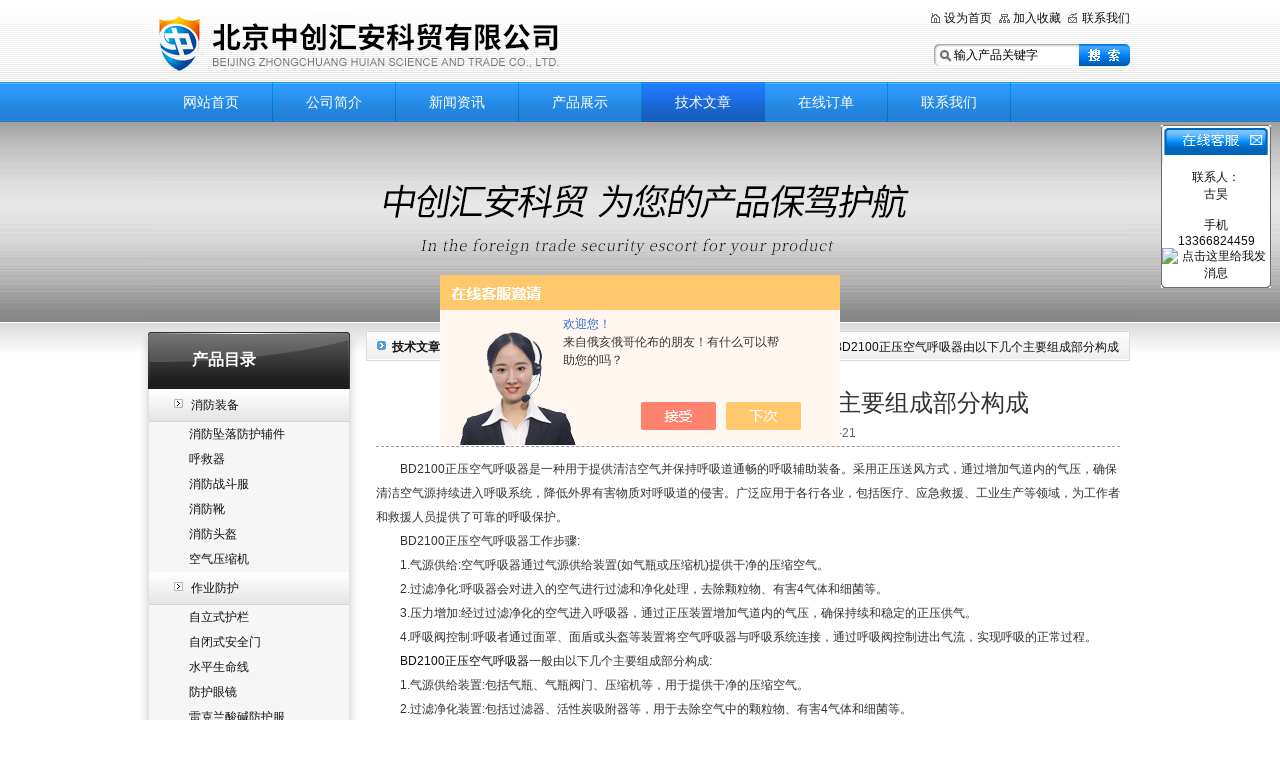

--- FILE ---
content_type: text/html; charset=utf-8
request_url: http://www.bjzcha.com/Article-3482723.html
body_size: 6750
content:
<!DOCTYPE html PUBLIC "-//W3C//DTD XHTML 1.0 Transitional//EN" "http://www.w3.org/TR/xhtml1/DTD/xhtml1-transitional.dtd">
<html xmlns="http://www.w3.org/1999/xhtml">
<head>
<meta http-equiv="Content-Type" content="text/html; charset=utf-8" />
<title>BD2100正压空气呼吸器由以下几个主要组成部分构成-北京中创汇安科贸有限公司</title>
<META NAME="Keywords" CONTENT="BD2100正压空气呼吸器由以下几个主要组成部分构成">
<META NAME="Description" CONTENT="BD2100正压空气呼吸器是一种用于提供清洁空气并保持呼吸道通畅的呼吸辅助装备。采用正压送风方式，通过增加气道内的气压，确保清洁空气源持续进入呼吸系统，降低外">
<link href="/skins/248293/css/style.css" rel="stylesheet" type="text/css" />
<!--导航当前状态 JS-->
<script language="javascript" type="text/javascript"> 
	var menu= '5';
</script>
<!--导航当前状态 JS END-->
<script type="application/ld+json">
{
"@context": "https://ziyuan.baidu.com/contexts/cambrian.jsonld",
"@id": "http://www.bjzcha.com/Article-3482723.html",
"title": "BD2100正压空气呼吸器由以下几个主要组成部分构成",
"pubDate": "2023-09-21T13:52:22",
"upDate": "2023-09-21T13:52:22"
    }</script>
<script language="javaScript" src="/js/JSChat.js"></script><script language="javaScript">function ChatBoxClickGXH() { DoChatBoxClickGXH('https://chat.chem17.com',236861) }</script><script>!window.jQuery && document.write('<script src="https://public.mtnets.com/Plugins/jQuery/2.2.4/jquery-2.2.4.min.js">'+'</scr'+'ipt>');</script><script type="text/javascript" src="https://chat.chem17.com/chat/KFCenterBox/248293"></script><script type="text/javascript" src="https://chat.chem17.com/chat/KFLeftBox/248293"></script><script>
(function(){
var bp = document.createElement('script');
var curProtocol = window.location.protocol.split(':')[0];
if (curProtocol === 'https') {
bp.src = 'https://zz.bdstatic.com/linksubmit/push.js';
}
else {
bp.src = 'http://push.zhanzhang.baidu.com/push.js';
}
var s = document.getElementsByTagName("script")[0];
s.parentNode.insertBefore(bp, s);
})();
</script>
</head>
<body>
<div class="Header">
		<div class="h_d"><a href="/">北京中创汇安科贸有限公司</a></div>
		
		<div class="search">

		  <a onclick="AddFavorite(window.location,document.title)" href="javascript:void(0)" class="top1">设为首页</a>
		   <a onclick="SetHome(window.location.href)" href="javascript:void(0)" class="top2">加入收藏</a>
		   <a href="/contact.html" class="top3">联系我们</a>
		   <span>
		   <form name="form1" method="post" action="/products.html" onSubmit="return checkform(form1)">
		     <input type="text" name="keyword" id="keyword" class="input" value="输入产品关键字" onfocus="this.value=''"/>
		      <input type="submit" name="button" id="button" value="" class="but" />
		    </form>
			<script language=Javascript>
	function checkform(form)
	{
		var flag=true;
		if(form("keyword").value==""){alert("请输入关键词!");form("keyword").focus();return false};
		if(form("keyword").value=="输入产品关键字"){alert("请输入关键词!");form("keyword").focus();return false};
		return flag;
	}
</script>
		   </span>
		
		</div>
  </div>
  
  <div id="nav">
     <ul>
		<li id="menuId1"><a href="/">网站首页</a></li>
		<li id="menuId2"><a href="/aboutus.html">公司简介</a></li>
		<li id="menuId3"><a href="/news.html">新闻资讯</a></li>
		<li id="menuId4"><a href="/products.html">产品展示</a></li>
		<li id="menuId5"><a href="/article.html">技术文章</a></li>
		<li id="menuId6"><a href="/order.html">在线订单</a></li>
		<li id="menuId7" class="no_x"><a href="/contact.html">联系我们</a></li>
	 </ul> 
	 
<script language="javascript" type="text/javascript">
try {
    document.getElementById("menuId" + menu).className = "nav_hover";
}
catch (e) {}
</script>

  </div>
  
<script src="http://www.chem17.com/mystat.aspx?u=bjzcha"></script>

       <script type="text/javascript" language="javascript">
 
    //加入收藏
 
        function AddFavorite(sURL, sTitle) {
 
            sURL = encodeURI(sURL); 
        try{   
 
            window.external.addFavorite(sURL, sTitle);   
 
        }catch(e) {   
 
            try{   
 
                window.sidebar.addPanel(sTitle, sURL, "");   
 
            }catch (e) {   
 
                alert("加入收藏失败，请使用Ctrl+D进行添加,或手动在浏览器里进行设置.");
 
            }   
 
        }
 
    }
 
    //设为首页
 
    function SetHome(url){
 
        if (document.all) {
 
            document.body.style.behavior='url(#default#homepage)';
 
               document.body.setHomePage(url);
 
        }else{
 
            alert("您好,您的浏览器不支持自动设置页面为首页功能,请您手动在浏览器里设置该页面为首页!");
 
        }
 

    }
 
</script>
	
	
	
<div class="BannerAbout"><img src="/skins/248293/images/ny_banner.jpg" width="980" height="200" alt="北京中创汇安科贸有限公司" /></div>
<div class="ContentBg">
    <div class="Content">
    	<div class="ContentLeft">
        	<script src="/Skins/248293/jquery-1.7.2.js"></script>
<div class="Menu">
  <h3>产品目录</h3>
  <ul>
	
	 <li><a href="/ParentList-1325155.html" title="消防装备" class="bid">消防装备</a>
     <ul>   
       
	 <li style="line-height:25px; padding-left:15px"><a href="/SonList-2423757.html" title="消防坠落防护辅件">消防坠落防护辅件</a></li>  
        
	 <li style="line-height:25px; padding-left:15px"><a href="/SonList-1588955.html" title="呼救器">呼救器</a></li>  
        
	 <li style="line-height:25px; padding-left:15px"><a href="/SonList-1358472.html" title="消防战斗服">消防战斗服</a></li>  
        
	 <li style="line-height:25px; padding-left:15px"><a href="/SonList-1327788.html" title="消防靴">消防靴</a></li>  
        
	 <li style="line-height:25px; padding-left:15px"><a href="/SonList-1327787.html" title="消防头盔">消防头盔</a></li>  
        
	 <li style="line-height:25px; padding-left:15px"><a href="/SonList-1325156.html" title="空气压缩机">空气压缩机</a></li>  
             
     </ul>     
     </li>
	
	 <li><a href="/ParentList-1324255.html" title="作业防护" class="bid">作业防护</a>
     <ul>   
       
	 <li style="line-height:25px; padding-left:15px"><a href="/SonList-1526486.html" title="自立式护栏">自立式护栏</a></li>  
        
	 <li style="line-height:25px; padding-left:15px"><a href="/SonList-1526483.html" title="自闭式安全门">自闭式安全门</a></li>  
        
	 <li style="line-height:25px; padding-left:15px"><a href="/SonList-1485499.html" title="水平生命线">水平生命线</a></li>  
        
	 <li style="line-height:25px; padding-left:15px"><a href="/SonList-1360805.html" title="防护眼镜">防护眼镜</a></li>  
        
	 <li style="line-height:25px; padding-left:15px"><a href="/SonList-1343262.html" title="雷克兰酸碱防护服">雷克兰酸碱防护服</a></li>  
        
	 <li style="line-height:25px; padding-left:15px"><a href="/SonList-1333881.html" title="防噪音耳罩">防噪音耳罩</a></li>  
        
	 <li style="line-height:25px; padding-left:15px"><a href="/SonList-1332712.html" title="梅思安ABS安全帽">梅思安ABS安全帽</a></li>  
        
	 <li style="line-height:25px; padding-left:15px"><a href="/SonList-1332711.html" title="安全带">安全带</a></li>  
        
	 <li style="line-height:25px; padding-left:15px"><a href="/SonList-1324258.html" title="防护靴">防护靴</a></li>  
        
	 <li style="line-height:25px; padding-left:15px"><a href="/SonList-1324257.html" title="防护手套">防护手套</a></li>  
        
	 <li style="line-height:25px; padding-left:15px"><a href="/SonList-1324256.html" title="防护服">防护服</a></li>  
             
     </ul>     
     </li>
	
	 <li><a href="/ParentList-739089.html" title="气体检测仪" class="bid">气体检测仪</a>
     <ul>   
       
	 <li style="line-height:25px; padding-left:15px"><a href="/SonList-1345982.html" title="有限空间作业气体检测仪">有限空间作业气体检测仪</a></li>  
        
	 <li style="line-height:25px; padding-left:15px"><a href="/SonList-1345981.html" title="霍尼韦尔X4气体检测仪">霍尼韦尔X4气体检测仪</a></li>  
        
	 <li style="line-height:25px; padding-left:15px"><a href="/SonList-1345980.html" title="MC2-4气体检测仪">MC2-4气体检测仪</a></li>  
        
	 <li style="line-height:25px; padding-left:15px"><a href="/SonList-1345978.html" title="梅思安硫化氢气体检测仪">梅思安硫化氢气体检测仪</a></li>  
        
	 <li style="line-height:25px; padding-left:15px"><a href="/SonList-1345976.html" title="天鹰4X气体检测仪">天鹰4X气体检测仪</a></li>  
        
	 <li style="line-height:25px; padding-left:15px"><a href="/SonList-1345208.html" title="霍尼韦尔XP有毒气体检测仪">霍尼韦尔XP有毒气体检测仪</a></li>  
        
	 <li style="line-height:25px; padding-left:15px"><a href="/SonList-1343259.html" title="GAXT有毒气体检测仪">GAXT有毒气体检测仪</a></li>  
        
	 <li style="line-height:25px; padding-left:15px"><a href="/SonList-1343216.html" title="梅思安四合一气体检测仪">梅思安四合一气体检测仪</a></li>  
        
	 <li style="line-height:25px; padding-left:15px"><a href="/SonList-1343215.html" title="BW四合一气体检测仪">BW四合一气体检测仪</a></li>  
        
	 <li style="line-height:25px; padding-left:15px"><a href="/SonList-739090.html" title="单一气体检测仪">单一气体检测仪</a></li>  
        
	 <li style="line-height:25px; padding-left:15px"><a href="/SonList-739091.html" title="复合气体检测仪">复合气体检测仪</a></li>  
             
     </ul>     
     </li>
	
	 <li><a href="/ParentList-739092.html" title="气体探测器" class="bid">气体探测器</a>
     <ul>   
       
	 <li style="line-height:25px; padding-left:15px"><a href="/SonList-739093.html" title="霍尼韦尔XCD气体探测器">霍尼韦尔XCD气体探测器</a></li>  
        
	 <li style="line-height:25px; padding-left:15px"><a href="/SonList-739094.html" title="梅思安气体探测器">梅思安气体探测器</a></li>  
             
     </ul>     
     </li>
	
	 <li><a href="/ParentList-739095.html" title="呼吸防护设备" class="bid">呼吸防护设备</a>
     <ul>   
       
	 <li style="line-height:25px; padding-left:15px"><a href="/SonList-1345983.html" title="霍尼韦尔C900正压空气呼吸器">霍尼韦尔C900正压空气呼吸器</a></li>  
        
	 <li style="line-height:25px; padding-left:15px"><a href="/SonList-1324133.html" title="防毒面具">防毒面具</a></li>  
        
	 <li style="line-height:25px; padding-left:15px"><a href="/SonList-739096.html" title="正压空气呼吸器">正压空气呼吸器</a></li>  
        
	 <li style="line-height:25px; padding-left:15px"><a href="/SonList-739097.html" title="送风式长管空气呼吸器">送风式长管空气呼吸器</a></li>  
        
	 <li style="line-height:25px; padding-left:15px"><a href="/SonList-739098.html" title="自吸式长管空气呼吸器">自吸式长管空气呼吸器</a></li>  
        
	 <li style="line-height:25px; padding-left:15px"><a href="/SonList-739099.html" title="逃生空气呼吸器">逃生空气呼吸器</a></li>  
             
     </ul>     
     </li>
	
	 <li><a href="/ParentList-800033.html" title="其他仪器仪表" class="bid">其他仪器仪表</a>
     <ul>   
            
     </ul>     
     </li>
	
	 <li><a href="/ParentList-739100.html" title="有限空间作业防护" class="bid">有限空间作业防护</a>
     <ul>   
       
	 <li style="line-height:25px; padding-left:15px"><a href="/SonList-1345209.html" title="霍尼韦尔防坠落制动器">霍尼韦尔防坠落制动器</a></li>  
        
	 <li style="line-height:25px; padding-left:15px"><a href="/SonList-1345206.html" title="全套有限空间作业设备">全套有限空间作业设备</a></li>  
        
	 <li style="line-height:25px; padding-left:15px"><a href="/SonList-1343280.html" title="雷克兰防护服">雷克兰防护服</a></li>  
        
	 <li style="line-height:25px; padding-left:15px"><a href="/SonList-1343261.html" title="雷克兰*">雷克兰*</a></li>  
        
	 <li style="line-height:25px; padding-left:15px"><a href="/SonList-1343260.html" title="雷克兰重型防化服">雷克兰重型防化服</a></li>  
        
	 <li style="line-height:25px; padding-left:15px"><a href="/SonList-739101.html" title="救援三脚架">救援三脚架</a></li>  
        
	 <li style="line-height:25px; padding-left:15px"><a href="/SonList-739102.html" title="坠落制动器">坠落制动器</a></li>  
        
	 <li style="line-height:25px; padding-left:15px"><a href="/SonList-739110.html" title="逃生呼吸器">逃生呼吸器</a></li>  
        
	 <li style="line-height:25px; padding-left:15px"><a href="/SonList-739104.html" title="防爆轴流风机">防爆轴流风机</a></li>  
             
     </ul>     
     </li>
	
    <li><a href="/products.html" target="_blank"  class="dla">更多分类</a></li> 		
  </ul>
</div>

        </div>
    	<div class="ContentRight">
        	<div class="Links">
            	<div class="l"><a href="/">首页</a> &gt; <a href="/article.html">技术文章</a> >BD2100正压空气呼吸器由以下几个主要组成部分构成</div>
            	<h2>技术文章</h2>
            </div>
            <div class="main_box">          
			  <div id="inside_rnewtil">BD2100正压空气呼吸器由以下几个主要组成部分构成</div>
			  <div class="inside_rnewtime">点击次数：1215 更新时间：2023-09-21</div>
			  <div class="inside_rnewcon"><div>　　BD2100正压空气呼吸器是一种用于提供清洁空气并保持呼吸道通畅的呼吸辅助装备。采用正压送风方式，通过增加气道内的气压，确保清洁空气源持续进入呼吸系统，降低外界有害物质对呼吸道的侵害。广泛应用于各行各业，包括医疗、应急救援、工业生产等领域，为工作者和救援人员提供了可靠的呼吸保护。</div><div>　　BD2100正压空气呼吸器工作步骤:</div><div>　　1.气源供给:空气呼吸器通过气源供给装置(如气瓶或压缩机)提供干净的压缩空气。</div><div>　　2.过滤净化:呼吸器会对进入的空气进行过滤和净化处理，去除颗粒物、有害4气体和细菌等。</div><div>　　3.压力增加:经过过滤净化的空气进入呼吸器，通过正压装置增加气道内的气压，确保持续和稳定的正压供气。</div><div>　　4.呼吸阀控制:呼吸者通过面罩、面盾或头盔等装置将空气呼吸器与呼吸系统连接，通过呼吸阀控制进出气流，实现呼吸的正常过程。</div><div>　　<a href="http://www.bjzcha.com/Products-24968530.html" target="_blank">BD2100正压空气呼吸器</a>一般由以下几个主要组成部分构成:</div><div>　　1.气源供给装置:包括气瓶、气瓶阀门、压缩机等，用于提供干净的压缩空气。</div><div>　　2.过滤净化装置:包括过滤器、活性炭吸附器等，用于去除空气中的颗粒物、有害4气体和细菌等。</div><div>　　3.正压装置:包括压力调节器、阀门等，用于增加道内的气压，确保持续和稳定的正压供气。</div><div>　　4.连接装置:包括面罩、面盾或头盔等，用于将呼吸器与呼吸系统连接，实现呼吸过程。</div><div>　　5.控制和监测装置:包括压力表、流量计、报警器等，用于监测和控制呼吸器的工作状态。</div><div>　　BD2100正压空气呼吸器在实际应用中的优势</div><div>　　1.呼吸保护:空气呼吸器能够提供干净、持续的正压空气，有效防止有害物质进入呼吸道，保护呼吸系统免受污染和伤害。</div><div>　　2.安全性高:空气呼吸器能够在高风险环境中提供稳定的呼吸保护，可应对烟雾、有毒气体、化学物质等突发情况，确保操作人员的安全。</div><div>　　3.适应性强:正压空=气呼吸器的面罩、面盾或头盔等连接装置 可以根据不同工作环境和需求进行选择，适用于不同行业和工作场景。</div><div>　　4.操作便捷:空气呼吸器具有简单易用的特点，操作人员可以快速上手并进行有效的呼吸保护。</div><div>　　5.应急救援:空气呼吸器在紧急救援和灾害事故处理中发挥重要作用，保障救援人员的呼吸安全，提高救援效率和成功率。<br />&nbsp;</div>
		  <p id="newsprev">上一篇：<b class="newsprev"><a href="/Article-3495515.html">重型防化服主要使用范围</a></b></p>
		  <p id="newsnext">下一篇：<b class="newsnext"><a href="/Article-3474140.html">霍尼韦尔XCD气体探测器基于传感器和控制单元组成</a></b></p>
		  <span><a href="/article.html">返回列表>></a></span>
          </div>
        </div>
    	<div class="clr"></div>
    </div>
</div>


<div class="Foot">
<a href="/">网站首页</a> -
<a href="/aboutus.html">关于我们</a> -
<a href="/products.html">产品中心</a> - 
<a href="/news.html">新闻资讯</a> - 
<a href="/article.html">技术文章</a> - 
<a href="/contact.html">联系方式</a> -
<a href="http://www.chem17.com/login" target="_blank" rel="nofollow">管理登陆</a>
  

<br />

Copyright &copy; 2013   公司版权所有&nbsp;&nbsp; <a href="/sitemap.xml" terget="_blank">GoogleSitemap</a> 备案号：<a href="http://beian.miit.gov.cn/" target="_blank" rel="nofollow">京ICP备12030025号-2</a>&nbsp;&nbsp;<br />
公司地址：北京市丰台区刘家窑芳群公寓3号楼1507 &nbsp;&nbsp; 电话：86-010-57133438 <br />

北京中创汇安科贸有限公司主营产品：<strong><a href="http://www.bjzcha.com/">霍尼韦尔X4气体检测仪</a>,<a href="http://www.bjzcha.com/">天鹰4X气体检测仪</a>,<a href="http://www.bjzcha.com/">霍尼韦尔XP有毒气体检测仪</a>,<a href="http://www.bjzcha.com/">梅思安四合一气体检测仪</a>,<a href="http://www.bjzcha.com/">梅思安硫化氢气体检测仪</a></strong></div>
<div id="kfFloat" style="margin: 0pt; padding: 0pt; z-index: 20; visibility: visible; position: absolute; top: 124.5px; right: 9px;">
<table id="qqtab" width="110" cellspacing="0" cellpadding="0" border="0">

<tr>
<td width="110"  valign="top"  background="/skins/248293/images/ind_17.gif" ><img src="/skins/248293/images/ind_15.gif" width="110" height="38" border="0" usemap="#MapMap1000">
 <map name="MapMap1000">
              <area shape="rect" coords="83,4,106,24" href="#" onclick="javascript:turnoff('kfFloat')" title="关闭">
            </map>
</td>
</tr>
<tr  background="/skins/248293/images/ind_17.gif">
<td align="center" valign="middle"  background="/skins/248293/images/ind_17.gif" style="padding-top:6px;">
<table width="108" cellspacing="0" cellpadding="0" border="0">
<tbody>
	<tr>
          <td  height="25"><div align="center">联系人：<br />古昊<br /><br/>手机<br/>13366824459
</div></td>
        </tr>
        <tr>
          <td  height="25"><div align="center"><a target="_blank" href="http://wpa.qq.com/msgrd?v=3&uin=2572138683&site=qq&menu=yes"><img border="0" src="http://wpa.qq.com/pa?p=2:2572138683:41" alt="点击这里给我发消息" title="点击这里给我发消息"></a></div></td>
        </tr>
</tbody>
</table></td>
</tr>
<tr>
<td width="110"  valign="bottom"  background="/skins/248293/images/ind_17.gif"><img src="/skins/248293/images/ind_37.gif" width="110" height="6" /></td>
</tr>
</table><table width="110" border="0" cellspacing="0" cellpadding="0">
  <tr>
    <td>　</td>
  </tr>
</table>

</div>
<script>
function turnoff(obj){
document.getElementById(obj).style.display="none";
}
</script>
<script type="text/javascript">
//<![CDATA[
var tips; var theTop = 120; var old = theTop;
function initFloatTips() {
tips = document.getElementById('kfFloat');
moveTips();
};
function moveTips() {
var grantt=20;
if (window.innerHeight) {
pos = window.pageYOffset
}
else if (document.documentElement && document.documentElement.scrollTop) {
pos = document.documentElement.scrollTop
}
else if (document.body) {
pos = document.body.scrollTop;
}
pos=pos-tips.offsetTop+theTop;
pos=tips.offsetTop+pos/10;

if (pos < theTop) pos = theTop;
if (pos != old) {
tips.style.top = pos+"px";
grantt=10;
//alert(tips.style.top);
}
old = pos;
setTimeout(moveTips,grantt);
}
//!]]>
initFloatTips();
</script><link rel="stylesheet" type="text/css" href="/css/bottom_style.css">
<div class="NEW">
	<div class="ly_grade">
		<h3><a href="http://www.chem17.com" target="_blank" rel="nofollow">化工仪器网</a></h3>
		<div class="gra_main">
			<a href="http://www.chem17.com/service/service3.html" rel="nofollow"  target="_blank" >
				<p class="m_l"><img src="http://www.chem17.com/images/Package/中级会员_a.png" alt="中级会员" /></p>
				<p class="m_c">中级会员</p>
				<p class="m_r">第<span>10</span>年</p>
				<div class="clear"></div>
			</a>
		</div>
		<div class="gra_sc">推荐收藏该企业网站</div>
	</div>
</div>


 <script type='text/javascript' src='/js/VideoIfrmeReload.js?v=001'></script>
  
</html></body>

--- FILE ---
content_type: text/css
request_url: http://www.bjzcha.com/skins/248293/css/style.css
body_size: 3951
content:
body { font-family: "Microsoft YaHei", Arial, Helvetica, sans-serif; background: #fff url(/skins/248293/images/header_bg.jpg) repeat-x 0 0; font-size:12px; color:#111; margin: 0; padding: 0;}
div,form,img,ul,ol,li,dl,dt,dd {margin: 0; padding: 0; border: 0; list-style: none none;}
h1,h2,h3,h4,h5,h6 { margin:0; padding:0; font-size:12px; font-weight: normal;}
table,td,tr,th{font-size:12px;}
a{ text-decoration:none; outline:none;}
a:link {color: #111; text-decoration:none;}
a:visited {color: #111;text-decoration:none;}
a:hover { color: #ff8400; text-decoration:none;}
a:active { color: #111;star:expression(this.onFocus=this.blur());}
.fB {font-weight: bold;}
.clr{ clear: both;}
.clr_10{ clear: both; height: 10px; line-height: 0; font-size: 0;}
.cRed,.cRed:link,.cRed:visited{ color: #c00;}
.pages{ height: 28px; line-height: 28px; padding: 15px 0 10px; clear:both;}
.Header{ width: 980px; margin: 0 auto; height: 82px;}
.Header .h_d{ background:url(/skins/248293/images/logo.jpg) no-repeat 0 0; height: 63px; float:left; margin-top: 11px;}
.Header .h_d a{ display:block; text-indent: -1000px; width: 500px; height: 63px;}
.Header p{ float:left; width: 5px; text-indent: -1000px;}

#nav{ background:url(/skins/248293/images/nav_bg.png) repeat-x; height:40px; line-height:40px;}
#nav ul{ width:980px; margin:auto;}
#nav ul li{ width:120px; float:left; color:#fff; text-align:center; background:url(/skins/248293/images/nav_x.png) no-repeat right; padding-right:2px; padding-left:1px;}
#nav ul li a{ color:#fff;display:block; height:40px; font-size:14px;}
#nav ul li a:hover{ background:url(/skins/248293/images/nav_hover.png) repeat-x;}
#nav .nav_hover{background:url(/skins/248293/images/nav_hover.png) repeat-x;}


.Header .search{ text-align:right; float:right; width:210px; padding-top: 10px;}
.Header .search .top1{ background:url(/skins/248293/images/top_icon01.png) no-repeat 0 0; padding: 0 0px 0 15px;}
.Header .search .top2{ background:url(/skins/248293/images/top_icon02.png) no-repeat 0 0; padding-left:15px; margin:0 3px 0 3px;}
.Header .search .top3{ background:url(/skins/248293/images/top_icon03.png) no-repeat 0 0; padding-left:15px;}
.Header .search span{ display:block; width: 196px; height: 23px; background:url(/skins/248293/images/search_bg.jpg) no-repeat 0 0; float:right; margin-top: 17px;}
.Header .search span .input{ background: none; width: 105px; padding-left: 20px; height: 23px; line-height: 23px;border: none; float:left;}
.Header .search span .but{ width: 50px; height: 23px; background: none; border: none; cursor: pointer;}


.Banner{ height: 350px; background:url(/skins/248293/images/banner_bg.jpg) repeat-x 0 0;}
.Banner #flash{ width: 980px; height:350px; padding-bottom: 7px; overflow:hidden; margin: 0 auto;}
.Banner #flash img{width: 980px; height: 350px;}
.Banner #flash .num{ right: 0; float: right; position: absolute; bottom: 20px;}
.Banner #flash .num li{font-size: 0; background: url(/skins/248293/images/ico_flash.png) no-repeat 0 -10px; float: left; margin: 0 0 0 6px; width: 9px; height: 9px; cursor: pointer; line-height: 0; font-size: 0; line-height: 0;}
.Banner #flash .num li.on{ background: url(/skins/248293/images/ico_flash.png) no-repeat 0 0; font-size: 0;width: 9px; height: 9px; line-height: 0; font-size: 0; line-height: 0;}


.HomeContent{ width: 980px; margin: 10px auto 0; clear:both;}
.HomeContent .title{ height: 36px; line-height: 30px; text-align:right; padding: 3px 12px 0; background:url(/skins/248293/images/tag_1.jpg) repeat-x 0 0; border-left: 1px solid #fff; border-right: 1px solid #fff;}
.HomeContent .title strong{ background: url(/skins/248293/images/ico_3.gif) no-repeat 0 8px; padding-left: 18px; float:left; color: #046ed2;}
.HomeContent .HotNew{ background:url(/skins/248293/images/ico_1.gif) no-repeat 0 0; padding-left: 90px; height: 31px; width: 890px; margin: 10px auto 0;}
.HomeContent .HotNew .line{ border: 1px solid #DFDFDF; border-left: none; height: 27px; line-height: 27px; padding: 2px 0 0 10px; overflow:hidden;}
.HomeContent .HotNew .line #HomeHot{ float:left; width: 570px; height: 27px;}
.HomeContent .HotNew .line li{ float: left; overflow:hidden; width: 275px; background:url(/skins/248293/images/ico_2.gif) no-repeat 0 9px; padding-left: 9px; height: 27px; line-height: 27px; color: #999;}
.HomeContent .HotNew .line .r{ float:right; padding: 0 10px; text-align:right; color: #ccc;}
.HomeContent .HotNew .line .r img{ margin: 4px 30px 0 0; float:left;}


.HomeContent .HomeAbout{ float:left; width: 300px; border: 1px solid #D5D5D5; margin-top: 10px; height: 242px;}
.HomeContent .HomeAbout p{ margin: 0; padding: 0 12px; line-height: 23px;}
.HomeContent .HomeAbout p img{ border: 1px solid #D5D5D5; padding: 1px; display:block; margin-bottom: 7px;}
.HomeContent .HomeNews{ float:left; margin-left: 10px; width: 354px; border: 1px solid #D5D5D5; margin-top: 10px; height: 242px;}

.HomeContent .HomeAbouthh{ float:left; width: 300px; }
.HomeContent .HomeAbouth{ float:left; width: 300px; border: 1px solid #D5D5D5; margin-top: 10px;}
.HomeContent .HomeAbouth p{ margin: 0; padding: 0 12px; line-height: 23px;}
.HomeContent .HomeAbouth p img{ border: 1px solid #D5D5D5; padding: 1px; display:block; margin-bottom: 7px;}


.HomeContent .HomeNews p{ margin: 0; padding: 0 12px; line-height: 19px; color: #666; height: 80px; }
.HomeContent .HomeNews p img{ padding: 1px; border: 1px solid #D5D5D5; width: 86px; height: 70px; float:left; margin-right: 7px;}
.HomeContent .HomeNews p strong{ display:block;}
.HomeContent .HomeNews p .more{ background:url(/skins/248293/images/ico_2.gif) no-repeat 0 4px; padding-left: 9px; color: #c00;}

.HomeContent .HomeNews li{ height: 23px; line-height: 23px; background:url(/skins/248293/images/ico_4.gif) no-repeat 13px 9px; padding: 0 10px 0 23px; text-align:right; color: #666;}
.HomeContent .HomeNews li a{ float:left; width:240px; overflow:hidden; height:23px; display:block; text-align:left;}


.HomeContent .HomeVideo{ width: 300px; float:right; border: 1px solid #D5D5D5; margin-top: 10px; height: 242px; margin-bottom:10px;}
.HomeContent .HomeVideo p{ height: 100px; margin: 0; padding: 0 12px; line-height: 21px; color: #666;}
.HomeContent .HomeVideo p img{ width: 115px; height: 80px; padding: 1px; border: 1px solid #D5D5D5; float:left; margin-right: 7px;}
.HomeContent .HomeVideo p strong{ display:block;}


.HomeContent .HomeProducts{border:1px solid #ddd; display:block; width: 665px; float: left; margin-left: 10px;}
.box0{ display:block;}
.box1{ display:none;}
.HomeContent .HomeProducts .tag{ height: 30px; background:url(/skins/248293/images/tag_bg.jpg) repeat-x 0 0; line-height:30px;}
.cpzs{ height: 28px; padding: 0px 0 0 10px; float:left; background:url(/skins/248293/images/ico_3.gif) no-repeat 10px;}

.HomeContent .HomeProducts .tag li{ float:left; width: 95px; height: 28px; padding-right:4px;}
.HomeContent .HomeProducts .tag li a,.HomeContent .HomeProducts .tag li a:visited{ display:block; height: 25px; line-height: 25px; width: 95px; text-align:center; background:url(/skins/248293/images/tag_3.jpg) repeat-x 0 0; font-weight:bold; padding-top: 3px;}
.HomeContent .HomeProducts .tag li .tag_a0,.HomeContent .HomeProducts .tag li .tag_a0:visited{ background:url(/skins/248293/images/tag_2.jpg) repeat-x 0 0; color: #c00;}
.HomeContent .HomeProducts .tag .links{ margin: 0; padding: 0; line-height: 31px; float:right; width:400px; text-align:right; overflow:hidden; height: 31px; padding:0px 10px 0; color: #ccc; font-weight:normal}
.HomeContent .HomeProducts .tag .links strong{ font-weight:normal;}
.HomeContent .HomeProducts .box0 { clear:both; margin-top: 12px;}
.HomeContent .HomeProducts .box0 .r{ float:right; margin-right: 0;}
.HomeContent .HomeProducts .box0 li p{ padding: 10px; margin-top: 1px; line-height: 19px; background: #eee; border-top: 1px solid #DFDFDF; height: 74px; overflow:hidden; }
.HomeContent .HomeProducts .box0 li p strong{ display:block;}


.BannerAbout{ height: 200px; background:url(/skins/248293/images/banner_bg1.jpg) repeat-x 0 0; width: 100%; text-align:center;}
.ContentBg{ background:url(/skins/248293/images/content_top_bg.jpg) repeat-x 0 0; width: 100%;}
.Content{ width: 990px; margin: 0 auto; padding: 9px 10px 0 0;}
.ContentLeft{ float:left; width: 218px;}
.ContentLeft .Menu{ background:url(/skins/248293/images/menu_bottom.jpg) no-repeat 0 bottom; padding-bottom: 180px;}
.ContentLeft .Menu h3{ background:url(/skins/248293/images/menu_top.jpg) no-repeat 0 0; height: 58px; line-height: 58px; font-size: 16px; font-family:"Microsoft YaHei"; color: #fff; padding-left: 52px; font-weight:bold;}
.ContentLeft .Menu ul{background:url(/skins/248293/images/menu_bg.jpg) repeat-y 0 0; padding: 0 9px;}
.ContentLeft .Menu ul li{ background:url(/skins/248293/images/menu_bg2.jpg) repeat-x 0 0;  line-height: 33px; padding-left: 25px;}
.ContentLeft .Menu ul li a{ background:url(/skins/248293/images/ico_5.gif) no-repeat 0 1px; padding-left: 17px;}
.ContentLeft .Menu ul .tag,.ContentLeft .Menu ul .tag:visited{ color: #c00;}
.ContentLeft .Menu ul .tag:hover{ color: #111;}
.ContentLeft .Menu ul ul{ background:none; padding:0;}
.ContentLeft .Menu ul li ul li{ background:none;padding-left:0px;}
.ContentLeft .Menu ul li ul li a{ background:none; padding-left: 0px;}

.ContentRight{ float:right; width: 764px; }
.ContentRight .Links{ height: 26px; overflow:hidden; line-height: 26px; padding: 2px 10px 0; background:url(/skins/248293/images/tag_4.jpg) repeat-x 0 0; border: 1px solid #DBDBDB;}
.ContentRight .Links .l{ float:right; text-align:right;}
.ContentRight .Links h2{ float:left; background:url(/skins/248293/images/ico_6.gif) no-repeat 0 7px; padding-left: 15px; font-weight:bold;}
.ContentRight .Linksnews{ height: 26px; line-height: 26px; padding: 2px 10px 0; background:url(/skins/248293/images/tag_4.jpg) repeat-x 0 0; border: 1px solid #DBDBDB;}
.ContentRight .Linksnews .link{ background:url(/skins/248293/images/ico_6.gif) no-repeat 0 7px; padding-left: 15px;}
.ContentRight .main_box{ line-height: 25px; padding: 10px;}


#links{ clear:both; border:1px solid #ddd; margin-bottom:10px; width:980px; margin:10px auto; background:url(/skins/248293/images/tag_bg.jpg) repeat-x top;}
#links #biaoti{ font-size:12px;background:url(/skins/248293/images/ico_3.gif) no-repeat 10px; padding-left:25px; color:#333; height:30px;border-bottom:1px solid #ddd; line-height:32px;}
#links .links_lb{ padding:10px; line-height:20px;}
#links .links_lb a{ color:#333;}
#links .links_lb a:hover{ color:#ff6600;}

.Foot{ width: 100%; background:url(/skins/248293/images/foot_bg.jpg) repeat-x 0 0; text-align:center; margin-top: 10px; padding-top: 11px; clear:both; line-height: 25px;}


/*-- ��Ʒ�б� --*/
#pro_zs_box{ margin-bottom:10px; border:1px solid #cde1df; }
#pro_ul{ padding:5px; *padding:10px 5px 10px 5px;  clear:both; overflow:hidden;}
#pro_ul #ind_pro_img{ text-align:center; width:120px; float:left; margin:0px 16px 10px 24px;_margin:0px 15px 10px 15px;}

#pro_ul .proimg_bk{ width:120px; height:120px; border:1px solid #ddd;}
#ind_pro_img .proimg{width:120px;text-align:center;border:1px solid #fff;line-height:120px;height:120px;font-size:120px;}
*>#ind_pro_img .proimg{font-size:12px;}
#ind_pro_img img {vertical-align:middle;}

#pro_ul .h_d{ font-size:12px; line-height:24px; height:24px; overflow:hidden; font-weight:normal; text-align:center;}
#pro_ul .h_d a{ color:#333;}
#pro_ul .h_d a:hover{color:#ff6600;}

#ny_probox #pro_ul #ind_pro_img{ text-align:center; width:120px; float:left; margin:0px 10px 10px 15px;_margin:0px 6px 10px 5px;}


#news_ul{ padding: 0px 10px 10px 10px; clear:both;}
#news_ul li{ height:25px;line-height:25px; background:url(/skins/248293/images/ico_4.gif) no-repeat 5px 10px; font-size:12px; padding-left:15px; overflow:hidden;}
#news_ul li a{ color:#444; width:400px;}
#news_ul li a:hover{color:#ff6600; }
#news_ul li span{ float:right; color:#999;}

#ny_newslb_box{ padding:5px 5px 10px 5px; clear:both;}
#ny_newslb_box li{ height:25px;line-height:25px; background:url(/skins/248293/images/ico_4.gif) no-repeat 0px 10px; border-bottom:1px dashed #ddd; font-size:12px; padding-left:15px; overflow:hidden;}
#ny_newslb_box li a{ color:#444; float:left;width:500px; display:block;}
#ny_newslb_box li a:hover{color:#ff6600; }
#ny_newslb_box li span{ float:right; color:#999;}

#fengye{ clear:both; font-size:12px; margin-top:10px; margin-bottom:20px; text-align:center;}

/* ������ҳ */
#inside_rnewtil{ text-align:center; font-size:24px; color:#333333;width:100%; margin-top:20px; margin-bottom:5px; font-family:"Microsoft YaHei";}
.inside_rnewtime{ text-align:center; font-size:12px; color:#666666; border-bottom:1px dashed #999; width:100%;}
.inside_rnewcon{ font-size:12px; color:#333333; line-height:24px; margin-top:10px;width:100%;}


/* ��ƷLIST�б�*/ 
#prolist_bt{ height:25px; background:#cbe2f3; border:1px solid #9dc0da; line-height:25px; margin-top:10px; margin-bottom:10px;}
#prolist_bt td{ text-align:center; }

#prolist_box{ padding:10px 10px 0 10px; clear:both;}
#prolist_box li{ clear:both; border-bottom:1px dashed #ddd; padding-bottom:10px; padding-top:10px; clear:both; height:130px;}
#prolist_box li:hover{ background:#f1f1f1;}
#prolist_box li .zh_img{ float:left;border:1px solid #ddd; line-height:100px; height:125px; width:125px; background:#fff; text-align:center; margin-left:10px;}
#prolist_box li img{ vertical-align:middle; }

#prolist_box li .pro_name{ float:left; margin-left:10px; font-size:12px; width:200px; overflow:hidden; height:125px; }
#prolist_box li .pro_name .h_d{ font-size:14px; line-height:20px; font-weight:bold; margin-bottom:5px;}
#prolist_box li .pro_name .h_d a{ color:#333333;}
#prolist_box li .pro_name .h_d a:hover{ color:#db1515;}
#prolist_box li .pro_name .h_d a br{ float:left; display:none;}
#prolist_box li .pro_name p{color:#666; line-height:20px; height:20px; overflow:hidden; margin-bottom:5px;}
#prolist_box li .pro_name .pro_xxjsan{ background:url(/skins/1573/images/arr.gif) no-repeat left; padding-left:20px; display:block; color:#666; width:125px;}
#prolist_box li .pro_name .pro_xxjsan:hover{ color:#FF0000;}

#prolist_box li .pro_ms{ float:left; height:125px; line-height:22px; overflow:hidden; width:350px;}



#prolist_box li .zh_img span{width:100px;text-align:center;border:0px solid #fff;line-height:100px;height:100px;font-size:100px;}
*>#ind_pro_img .proimg{font-size:12px;}



.prodetail_box{ clear:both; margin-bottom:10px;padding:10px;}
.prodetail_img{ float:left; width:250px; margin-right:20px; text-align:center;}
.pro_text01{ float:left; line-height:24px;}
.pro_text01 p{ clear:both; margin-bottom:5px;}
.pro_text01 p b{ float:left; display:block; width:70px;}
.pro_text01 p span{ float:left; width:250px;}

#pro_xxnr_box{ clear:both; line-height:24px; font-size:12px;}
#pro_xxnr_box .bt{ height:30px; line-height:30px; background:#ddd; padding-left:15px; color:#333; font-size:14px; font-weight:normal; margin-bottom:15px;}
#pro_xxnr_box .xxbrbox{ padding:5px;}
#pro_xxnr_box .xxbrbox table{border: 0px solid #fff;border-collapse:collapse;}
#pro_xxnr_box .xxbrbox table td{ border:1px solid #ccc; padding-left:5px; font-size:12px;}

.zh_img img{ vertical-align:middle}

/*----------������ҳ ��һƪ��һƪ--------*/
.inside_newsthree{height:30px; border:1px solid #dddddd; clear:both; margin-bottom:20px; line-height:30px; margin-top:30px;}
.inside_newsthree p{ float:left;margin:0px; padding:0px; margin-right:10px; margin-left:10px;}
#newsprev,#newsnext{ width:280px; overflow:hidden; height:30px;}
.inside_newsthree p a{ text-decoration:none; color:#333;}
.inside_newsthree p a:hover{ color:#990000; text-decoration:underline;} 
.inside_newsthree span{ float:right;font-family:"simsun";}
.inside_newsthree span a{ text-decoration:none; color:#333;font-family: "Microsoft YaHei"!important; width:80px; display:block; border-left:1px solid #ddd; text-align:center; float:right;}
.inside_newsthree span a:hover{ color:#fff; background:#1568b4;}